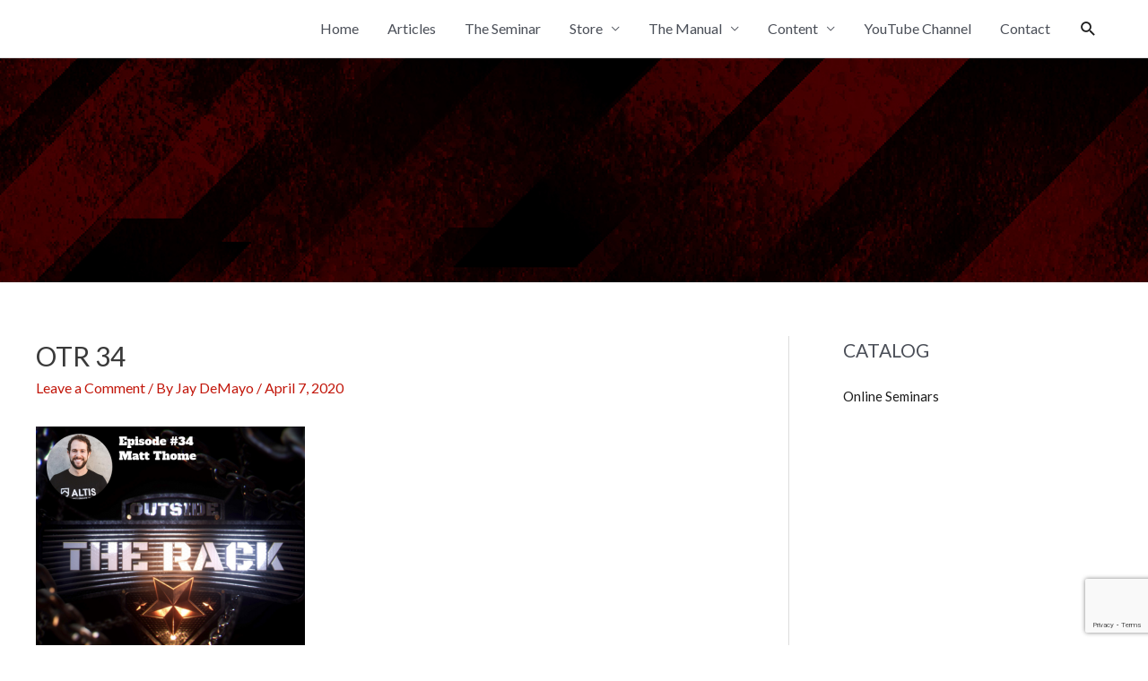

--- FILE ---
content_type: text/html; charset=utf-8
request_url: https://www.google.com/recaptcha/api2/anchor?ar=1&k=6Ld3O9AZAAAAAOR9G2wPxaOiioWntwuGlUim7kY8&co=aHR0cHM6Ly9jdmFzcHMuY29tOjQ0Mw..&hl=en&v=PoyoqOPhxBO7pBk68S4YbpHZ&size=invisible&anchor-ms=20000&execute-ms=30000&cb=rsloljbx5vjc
body_size: 48543
content:
<!DOCTYPE HTML><html dir="ltr" lang="en"><head><meta http-equiv="Content-Type" content="text/html; charset=UTF-8">
<meta http-equiv="X-UA-Compatible" content="IE=edge">
<title>reCAPTCHA</title>
<style type="text/css">
/* cyrillic-ext */
@font-face {
  font-family: 'Roboto';
  font-style: normal;
  font-weight: 400;
  font-stretch: 100%;
  src: url(//fonts.gstatic.com/s/roboto/v48/KFO7CnqEu92Fr1ME7kSn66aGLdTylUAMa3GUBHMdazTgWw.woff2) format('woff2');
  unicode-range: U+0460-052F, U+1C80-1C8A, U+20B4, U+2DE0-2DFF, U+A640-A69F, U+FE2E-FE2F;
}
/* cyrillic */
@font-face {
  font-family: 'Roboto';
  font-style: normal;
  font-weight: 400;
  font-stretch: 100%;
  src: url(//fonts.gstatic.com/s/roboto/v48/KFO7CnqEu92Fr1ME7kSn66aGLdTylUAMa3iUBHMdazTgWw.woff2) format('woff2');
  unicode-range: U+0301, U+0400-045F, U+0490-0491, U+04B0-04B1, U+2116;
}
/* greek-ext */
@font-face {
  font-family: 'Roboto';
  font-style: normal;
  font-weight: 400;
  font-stretch: 100%;
  src: url(//fonts.gstatic.com/s/roboto/v48/KFO7CnqEu92Fr1ME7kSn66aGLdTylUAMa3CUBHMdazTgWw.woff2) format('woff2');
  unicode-range: U+1F00-1FFF;
}
/* greek */
@font-face {
  font-family: 'Roboto';
  font-style: normal;
  font-weight: 400;
  font-stretch: 100%;
  src: url(//fonts.gstatic.com/s/roboto/v48/KFO7CnqEu92Fr1ME7kSn66aGLdTylUAMa3-UBHMdazTgWw.woff2) format('woff2');
  unicode-range: U+0370-0377, U+037A-037F, U+0384-038A, U+038C, U+038E-03A1, U+03A3-03FF;
}
/* math */
@font-face {
  font-family: 'Roboto';
  font-style: normal;
  font-weight: 400;
  font-stretch: 100%;
  src: url(//fonts.gstatic.com/s/roboto/v48/KFO7CnqEu92Fr1ME7kSn66aGLdTylUAMawCUBHMdazTgWw.woff2) format('woff2');
  unicode-range: U+0302-0303, U+0305, U+0307-0308, U+0310, U+0312, U+0315, U+031A, U+0326-0327, U+032C, U+032F-0330, U+0332-0333, U+0338, U+033A, U+0346, U+034D, U+0391-03A1, U+03A3-03A9, U+03B1-03C9, U+03D1, U+03D5-03D6, U+03F0-03F1, U+03F4-03F5, U+2016-2017, U+2034-2038, U+203C, U+2040, U+2043, U+2047, U+2050, U+2057, U+205F, U+2070-2071, U+2074-208E, U+2090-209C, U+20D0-20DC, U+20E1, U+20E5-20EF, U+2100-2112, U+2114-2115, U+2117-2121, U+2123-214F, U+2190, U+2192, U+2194-21AE, U+21B0-21E5, U+21F1-21F2, U+21F4-2211, U+2213-2214, U+2216-22FF, U+2308-230B, U+2310, U+2319, U+231C-2321, U+2336-237A, U+237C, U+2395, U+239B-23B7, U+23D0, U+23DC-23E1, U+2474-2475, U+25AF, U+25B3, U+25B7, U+25BD, U+25C1, U+25CA, U+25CC, U+25FB, U+266D-266F, U+27C0-27FF, U+2900-2AFF, U+2B0E-2B11, U+2B30-2B4C, U+2BFE, U+3030, U+FF5B, U+FF5D, U+1D400-1D7FF, U+1EE00-1EEFF;
}
/* symbols */
@font-face {
  font-family: 'Roboto';
  font-style: normal;
  font-weight: 400;
  font-stretch: 100%;
  src: url(//fonts.gstatic.com/s/roboto/v48/KFO7CnqEu92Fr1ME7kSn66aGLdTylUAMaxKUBHMdazTgWw.woff2) format('woff2');
  unicode-range: U+0001-000C, U+000E-001F, U+007F-009F, U+20DD-20E0, U+20E2-20E4, U+2150-218F, U+2190, U+2192, U+2194-2199, U+21AF, U+21E6-21F0, U+21F3, U+2218-2219, U+2299, U+22C4-22C6, U+2300-243F, U+2440-244A, U+2460-24FF, U+25A0-27BF, U+2800-28FF, U+2921-2922, U+2981, U+29BF, U+29EB, U+2B00-2BFF, U+4DC0-4DFF, U+FFF9-FFFB, U+10140-1018E, U+10190-1019C, U+101A0, U+101D0-101FD, U+102E0-102FB, U+10E60-10E7E, U+1D2C0-1D2D3, U+1D2E0-1D37F, U+1F000-1F0FF, U+1F100-1F1AD, U+1F1E6-1F1FF, U+1F30D-1F30F, U+1F315, U+1F31C, U+1F31E, U+1F320-1F32C, U+1F336, U+1F378, U+1F37D, U+1F382, U+1F393-1F39F, U+1F3A7-1F3A8, U+1F3AC-1F3AF, U+1F3C2, U+1F3C4-1F3C6, U+1F3CA-1F3CE, U+1F3D4-1F3E0, U+1F3ED, U+1F3F1-1F3F3, U+1F3F5-1F3F7, U+1F408, U+1F415, U+1F41F, U+1F426, U+1F43F, U+1F441-1F442, U+1F444, U+1F446-1F449, U+1F44C-1F44E, U+1F453, U+1F46A, U+1F47D, U+1F4A3, U+1F4B0, U+1F4B3, U+1F4B9, U+1F4BB, U+1F4BF, U+1F4C8-1F4CB, U+1F4D6, U+1F4DA, U+1F4DF, U+1F4E3-1F4E6, U+1F4EA-1F4ED, U+1F4F7, U+1F4F9-1F4FB, U+1F4FD-1F4FE, U+1F503, U+1F507-1F50B, U+1F50D, U+1F512-1F513, U+1F53E-1F54A, U+1F54F-1F5FA, U+1F610, U+1F650-1F67F, U+1F687, U+1F68D, U+1F691, U+1F694, U+1F698, U+1F6AD, U+1F6B2, U+1F6B9-1F6BA, U+1F6BC, U+1F6C6-1F6CF, U+1F6D3-1F6D7, U+1F6E0-1F6EA, U+1F6F0-1F6F3, U+1F6F7-1F6FC, U+1F700-1F7FF, U+1F800-1F80B, U+1F810-1F847, U+1F850-1F859, U+1F860-1F887, U+1F890-1F8AD, U+1F8B0-1F8BB, U+1F8C0-1F8C1, U+1F900-1F90B, U+1F93B, U+1F946, U+1F984, U+1F996, U+1F9E9, U+1FA00-1FA6F, U+1FA70-1FA7C, U+1FA80-1FA89, U+1FA8F-1FAC6, U+1FACE-1FADC, U+1FADF-1FAE9, U+1FAF0-1FAF8, U+1FB00-1FBFF;
}
/* vietnamese */
@font-face {
  font-family: 'Roboto';
  font-style: normal;
  font-weight: 400;
  font-stretch: 100%;
  src: url(//fonts.gstatic.com/s/roboto/v48/KFO7CnqEu92Fr1ME7kSn66aGLdTylUAMa3OUBHMdazTgWw.woff2) format('woff2');
  unicode-range: U+0102-0103, U+0110-0111, U+0128-0129, U+0168-0169, U+01A0-01A1, U+01AF-01B0, U+0300-0301, U+0303-0304, U+0308-0309, U+0323, U+0329, U+1EA0-1EF9, U+20AB;
}
/* latin-ext */
@font-face {
  font-family: 'Roboto';
  font-style: normal;
  font-weight: 400;
  font-stretch: 100%;
  src: url(//fonts.gstatic.com/s/roboto/v48/KFO7CnqEu92Fr1ME7kSn66aGLdTylUAMa3KUBHMdazTgWw.woff2) format('woff2');
  unicode-range: U+0100-02BA, U+02BD-02C5, U+02C7-02CC, U+02CE-02D7, U+02DD-02FF, U+0304, U+0308, U+0329, U+1D00-1DBF, U+1E00-1E9F, U+1EF2-1EFF, U+2020, U+20A0-20AB, U+20AD-20C0, U+2113, U+2C60-2C7F, U+A720-A7FF;
}
/* latin */
@font-face {
  font-family: 'Roboto';
  font-style: normal;
  font-weight: 400;
  font-stretch: 100%;
  src: url(//fonts.gstatic.com/s/roboto/v48/KFO7CnqEu92Fr1ME7kSn66aGLdTylUAMa3yUBHMdazQ.woff2) format('woff2');
  unicode-range: U+0000-00FF, U+0131, U+0152-0153, U+02BB-02BC, U+02C6, U+02DA, U+02DC, U+0304, U+0308, U+0329, U+2000-206F, U+20AC, U+2122, U+2191, U+2193, U+2212, U+2215, U+FEFF, U+FFFD;
}
/* cyrillic-ext */
@font-face {
  font-family: 'Roboto';
  font-style: normal;
  font-weight: 500;
  font-stretch: 100%;
  src: url(//fonts.gstatic.com/s/roboto/v48/KFO7CnqEu92Fr1ME7kSn66aGLdTylUAMa3GUBHMdazTgWw.woff2) format('woff2');
  unicode-range: U+0460-052F, U+1C80-1C8A, U+20B4, U+2DE0-2DFF, U+A640-A69F, U+FE2E-FE2F;
}
/* cyrillic */
@font-face {
  font-family: 'Roboto';
  font-style: normal;
  font-weight: 500;
  font-stretch: 100%;
  src: url(//fonts.gstatic.com/s/roboto/v48/KFO7CnqEu92Fr1ME7kSn66aGLdTylUAMa3iUBHMdazTgWw.woff2) format('woff2');
  unicode-range: U+0301, U+0400-045F, U+0490-0491, U+04B0-04B1, U+2116;
}
/* greek-ext */
@font-face {
  font-family: 'Roboto';
  font-style: normal;
  font-weight: 500;
  font-stretch: 100%;
  src: url(//fonts.gstatic.com/s/roboto/v48/KFO7CnqEu92Fr1ME7kSn66aGLdTylUAMa3CUBHMdazTgWw.woff2) format('woff2');
  unicode-range: U+1F00-1FFF;
}
/* greek */
@font-face {
  font-family: 'Roboto';
  font-style: normal;
  font-weight: 500;
  font-stretch: 100%;
  src: url(//fonts.gstatic.com/s/roboto/v48/KFO7CnqEu92Fr1ME7kSn66aGLdTylUAMa3-UBHMdazTgWw.woff2) format('woff2');
  unicode-range: U+0370-0377, U+037A-037F, U+0384-038A, U+038C, U+038E-03A1, U+03A3-03FF;
}
/* math */
@font-face {
  font-family: 'Roboto';
  font-style: normal;
  font-weight: 500;
  font-stretch: 100%;
  src: url(//fonts.gstatic.com/s/roboto/v48/KFO7CnqEu92Fr1ME7kSn66aGLdTylUAMawCUBHMdazTgWw.woff2) format('woff2');
  unicode-range: U+0302-0303, U+0305, U+0307-0308, U+0310, U+0312, U+0315, U+031A, U+0326-0327, U+032C, U+032F-0330, U+0332-0333, U+0338, U+033A, U+0346, U+034D, U+0391-03A1, U+03A3-03A9, U+03B1-03C9, U+03D1, U+03D5-03D6, U+03F0-03F1, U+03F4-03F5, U+2016-2017, U+2034-2038, U+203C, U+2040, U+2043, U+2047, U+2050, U+2057, U+205F, U+2070-2071, U+2074-208E, U+2090-209C, U+20D0-20DC, U+20E1, U+20E5-20EF, U+2100-2112, U+2114-2115, U+2117-2121, U+2123-214F, U+2190, U+2192, U+2194-21AE, U+21B0-21E5, U+21F1-21F2, U+21F4-2211, U+2213-2214, U+2216-22FF, U+2308-230B, U+2310, U+2319, U+231C-2321, U+2336-237A, U+237C, U+2395, U+239B-23B7, U+23D0, U+23DC-23E1, U+2474-2475, U+25AF, U+25B3, U+25B7, U+25BD, U+25C1, U+25CA, U+25CC, U+25FB, U+266D-266F, U+27C0-27FF, U+2900-2AFF, U+2B0E-2B11, U+2B30-2B4C, U+2BFE, U+3030, U+FF5B, U+FF5D, U+1D400-1D7FF, U+1EE00-1EEFF;
}
/* symbols */
@font-face {
  font-family: 'Roboto';
  font-style: normal;
  font-weight: 500;
  font-stretch: 100%;
  src: url(//fonts.gstatic.com/s/roboto/v48/KFO7CnqEu92Fr1ME7kSn66aGLdTylUAMaxKUBHMdazTgWw.woff2) format('woff2');
  unicode-range: U+0001-000C, U+000E-001F, U+007F-009F, U+20DD-20E0, U+20E2-20E4, U+2150-218F, U+2190, U+2192, U+2194-2199, U+21AF, U+21E6-21F0, U+21F3, U+2218-2219, U+2299, U+22C4-22C6, U+2300-243F, U+2440-244A, U+2460-24FF, U+25A0-27BF, U+2800-28FF, U+2921-2922, U+2981, U+29BF, U+29EB, U+2B00-2BFF, U+4DC0-4DFF, U+FFF9-FFFB, U+10140-1018E, U+10190-1019C, U+101A0, U+101D0-101FD, U+102E0-102FB, U+10E60-10E7E, U+1D2C0-1D2D3, U+1D2E0-1D37F, U+1F000-1F0FF, U+1F100-1F1AD, U+1F1E6-1F1FF, U+1F30D-1F30F, U+1F315, U+1F31C, U+1F31E, U+1F320-1F32C, U+1F336, U+1F378, U+1F37D, U+1F382, U+1F393-1F39F, U+1F3A7-1F3A8, U+1F3AC-1F3AF, U+1F3C2, U+1F3C4-1F3C6, U+1F3CA-1F3CE, U+1F3D4-1F3E0, U+1F3ED, U+1F3F1-1F3F3, U+1F3F5-1F3F7, U+1F408, U+1F415, U+1F41F, U+1F426, U+1F43F, U+1F441-1F442, U+1F444, U+1F446-1F449, U+1F44C-1F44E, U+1F453, U+1F46A, U+1F47D, U+1F4A3, U+1F4B0, U+1F4B3, U+1F4B9, U+1F4BB, U+1F4BF, U+1F4C8-1F4CB, U+1F4D6, U+1F4DA, U+1F4DF, U+1F4E3-1F4E6, U+1F4EA-1F4ED, U+1F4F7, U+1F4F9-1F4FB, U+1F4FD-1F4FE, U+1F503, U+1F507-1F50B, U+1F50D, U+1F512-1F513, U+1F53E-1F54A, U+1F54F-1F5FA, U+1F610, U+1F650-1F67F, U+1F687, U+1F68D, U+1F691, U+1F694, U+1F698, U+1F6AD, U+1F6B2, U+1F6B9-1F6BA, U+1F6BC, U+1F6C6-1F6CF, U+1F6D3-1F6D7, U+1F6E0-1F6EA, U+1F6F0-1F6F3, U+1F6F7-1F6FC, U+1F700-1F7FF, U+1F800-1F80B, U+1F810-1F847, U+1F850-1F859, U+1F860-1F887, U+1F890-1F8AD, U+1F8B0-1F8BB, U+1F8C0-1F8C1, U+1F900-1F90B, U+1F93B, U+1F946, U+1F984, U+1F996, U+1F9E9, U+1FA00-1FA6F, U+1FA70-1FA7C, U+1FA80-1FA89, U+1FA8F-1FAC6, U+1FACE-1FADC, U+1FADF-1FAE9, U+1FAF0-1FAF8, U+1FB00-1FBFF;
}
/* vietnamese */
@font-face {
  font-family: 'Roboto';
  font-style: normal;
  font-weight: 500;
  font-stretch: 100%;
  src: url(//fonts.gstatic.com/s/roboto/v48/KFO7CnqEu92Fr1ME7kSn66aGLdTylUAMa3OUBHMdazTgWw.woff2) format('woff2');
  unicode-range: U+0102-0103, U+0110-0111, U+0128-0129, U+0168-0169, U+01A0-01A1, U+01AF-01B0, U+0300-0301, U+0303-0304, U+0308-0309, U+0323, U+0329, U+1EA0-1EF9, U+20AB;
}
/* latin-ext */
@font-face {
  font-family: 'Roboto';
  font-style: normal;
  font-weight: 500;
  font-stretch: 100%;
  src: url(//fonts.gstatic.com/s/roboto/v48/KFO7CnqEu92Fr1ME7kSn66aGLdTylUAMa3KUBHMdazTgWw.woff2) format('woff2');
  unicode-range: U+0100-02BA, U+02BD-02C5, U+02C7-02CC, U+02CE-02D7, U+02DD-02FF, U+0304, U+0308, U+0329, U+1D00-1DBF, U+1E00-1E9F, U+1EF2-1EFF, U+2020, U+20A0-20AB, U+20AD-20C0, U+2113, U+2C60-2C7F, U+A720-A7FF;
}
/* latin */
@font-face {
  font-family: 'Roboto';
  font-style: normal;
  font-weight: 500;
  font-stretch: 100%;
  src: url(//fonts.gstatic.com/s/roboto/v48/KFO7CnqEu92Fr1ME7kSn66aGLdTylUAMa3yUBHMdazQ.woff2) format('woff2');
  unicode-range: U+0000-00FF, U+0131, U+0152-0153, U+02BB-02BC, U+02C6, U+02DA, U+02DC, U+0304, U+0308, U+0329, U+2000-206F, U+20AC, U+2122, U+2191, U+2193, U+2212, U+2215, U+FEFF, U+FFFD;
}
/* cyrillic-ext */
@font-face {
  font-family: 'Roboto';
  font-style: normal;
  font-weight: 900;
  font-stretch: 100%;
  src: url(//fonts.gstatic.com/s/roboto/v48/KFO7CnqEu92Fr1ME7kSn66aGLdTylUAMa3GUBHMdazTgWw.woff2) format('woff2');
  unicode-range: U+0460-052F, U+1C80-1C8A, U+20B4, U+2DE0-2DFF, U+A640-A69F, U+FE2E-FE2F;
}
/* cyrillic */
@font-face {
  font-family: 'Roboto';
  font-style: normal;
  font-weight: 900;
  font-stretch: 100%;
  src: url(//fonts.gstatic.com/s/roboto/v48/KFO7CnqEu92Fr1ME7kSn66aGLdTylUAMa3iUBHMdazTgWw.woff2) format('woff2');
  unicode-range: U+0301, U+0400-045F, U+0490-0491, U+04B0-04B1, U+2116;
}
/* greek-ext */
@font-face {
  font-family: 'Roboto';
  font-style: normal;
  font-weight: 900;
  font-stretch: 100%;
  src: url(//fonts.gstatic.com/s/roboto/v48/KFO7CnqEu92Fr1ME7kSn66aGLdTylUAMa3CUBHMdazTgWw.woff2) format('woff2');
  unicode-range: U+1F00-1FFF;
}
/* greek */
@font-face {
  font-family: 'Roboto';
  font-style: normal;
  font-weight: 900;
  font-stretch: 100%;
  src: url(//fonts.gstatic.com/s/roboto/v48/KFO7CnqEu92Fr1ME7kSn66aGLdTylUAMa3-UBHMdazTgWw.woff2) format('woff2');
  unicode-range: U+0370-0377, U+037A-037F, U+0384-038A, U+038C, U+038E-03A1, U+03A3-03FF;
}
/* math */
@font-face {
  font-family: 'Roboto';
  font-style: normal;
  font-weight: 900;
  font-stretch: 100%;
  src: url(//fonts.gstatic.com/s/roboto/v48/KFO7CnqEu92Fr1ME7kSn66aGLdTylUAMawCUBHMdazTgWw.woff2) format('woff2');
  unicode-range: U+0302-0303, U+0305, U+0307-0308, U+0310, U+0312, U+0315, U+031A, U+0326-0327, U+032C, U+032F-0330, U+0332-0333, U+0338, U+033A, U+0346, U+034D, U+0391-03A1, U+03A3-03A9, U+03B1-03C9, U+03D1, U+03D5-03D6, U+03F0-03F1, U+03F4-03F5, U+2016-2017, U+2034-2038, U+203C, U+2040, U+2043, U+2047, U+2050, U+2057, U+205F, U+2070-2071, U+2074-208E, U+2090-209C, U+20D0-20DC, U+20E1, U+20E5-20EF, U+2100-2112, U+2114-2115, U+2117-2121, U+2123-214F, U+2190, U+2192, U+2194-21AE, U+21B0-21E5, U+21F1-21F2, U+21F4-2211, U+2213-2214, U+2216-22FF, U+2308-230B, U+2310, U+2319, U+231C-2321, U+2336-237A, U+237C, U+2395, U+239B-23B7, U+23D0, U+23DC-23E1, U+2474-2475, U+25AF, U+25B3, U+25B7, U+25BD, U+25C1, U+25CA, U+25CC, U+25FB, U+266D-266F, U+27C0-27FF, U+2900-2AFF, U+2B0E-2B11, U+2B30-2B4C, U+2BFE, U+3030, U+FF5B, U+FF5D, U+1D400-1D7FF, U+1EE00-1EEFF;
}
/* symbols */
@font-face {
  font-family: 'Roboto';
  font-style: normal;
  font-weight: 900;
  font-stretch: 100%;
  src: url(//fonts.gstatic.com/s/roboto/v48/KFO7CnqEu92Fr1ME7kSn66aGLdTylUAMaxKUBHMdazTgWw.woff2) format('woff2');
  unicode-range: U+0001-000C, U+000E-001F, U+007F-009F, U+20DD-20E0, U+20E2-20E4, U+2150-218F, U+2190, U+2192, U+2194-2199, U+21AF, U+21E6-21F0, U+21F3, U+2218-2219, U+2299, U+22C4-22C6, U+2300-243F, U+2440-244A, U+2460-24FF, U+25A0-27BF, U+2800-28FF, U+2921-2922, U+2981, U+29BF, U+29EB, U+2B00-2BFF, U+4DC0-4DFF, U+FFF9-FFFB, U+10140-1018E, U+10190-1019C, U+101A0, U+101D0-101FD, U+102E0-102FB, U+10E60-10E7E, U+1D2C0-1D2D3, U+1D2E0-1D37F, U+1F000-1F0FF, U+1F100-1F1AD, U+1F1E6-1F1FF, U+1F30D-1F30F, U+1F315, U+1F31C, U+1F31E, U+1F320-1F32C, U+1F336, U+1F378, U+1F37D, U+1F382, U+1F393-1F39F, U+1F3A7-1F3A8, U+1F3AC-1F3AF, U+1F3C2, U+1F3C4-1F3C6, U+1F3CA-1F3CE, U+1F3D4-1F3E0, U+1F3ED, U+1F3F1-1F3F3, U+1F3F5-1F3F7, U+1F408, U+1F415, U+1F41F, U+1F426, U+1F43F, U+1F441-1F442, U+1F444, U+1F446-1F449, U+1F44C-1F44E, U+1F453, U+1F46A, U+1F47D, U+1F4A3, U+1F4B0, U+1F4B3, U+1F4B9, U+1F4BB, U+1F4BF, U+1F4C8-1F4CB, U+1F4D6, U+1F4DA, U+1F4DF, U+1F4E3-1F4E6, U+1F4EA-1F4ED, U+1F4F7, U+1F4F9-1F4FB, U+1F4FD-1F4FE, U+1F503, U+1F507-1F50B, U+1F50D, U+1F512-1F513, U+1F53E-1F54A, U+1F54F-1F5FA, U+1F610, U+1F650-1F67F, U+1F687, U+1F68D, U+1F691, U+1F694, U+1F698, U+1F6AD, U+1F6B2, U+1F6B9-1F6BA, U+1F6BC, U+1F6C6-1F6CF, U+1F6D3-1F6D7, U+1F6E0-1F6EA, U+1F6F0-1F6F3, U+1F6F7-1F6FC, U+1F700-1F7FF, U+1F800-1F80B, U+1F810-1F847, U+1F850-1F859, U+1F860-1F887, U+1F890-1F8AD, U+1F8B0-1F8BB, U+1F8C0-1F8C1, U+1F900-1F90B, U+1F93B, U+1F946, U+1F984, U+1F996, U+1F9E9, U+1FA00-1FA6F, U+1FA70-1FA7C, U+1FA80-1FA89, U+1FA8F-1FAC6, U+1FACE-1FADC, U+1FADF-1FAE9, U+1FAF0-1FAF8, U+1FB00-1FBFF;
}
/* vietnamese */
@font-face {
  font-family: 'Roboto';
  font-style: normal;
  font-weight: 900;
  font-stretch: 100%;
  src: url(//fonts.gstatic.com/s/roboto/v48/KFO7CnqEu92Fr1ME7kSn66aGLdTylUAMa3OUBHMdazTgWw.woff2) format('woff2');
  unicode-range: U+0102-0103, U+0110-0111, U+0128-0129, U+0168-0169, U+01A0-01A1, U+01AF-01B0, U+0300-0301, U+0303-0304, U+0308-0309, U+0323, U+0329, U+1EA0-1EF9, U+20AB;
}
/* latin-ext */
@font-face {
  font-family: 'Roboto';
  font-style: normal;
  font-weight: 900;
  font-stretch: 100%;
  src: url(//fonts.gstatic.com/s/roboto/v48/KFO7CnqEu92Fr1ME7kSn66aGLdTylUAMa3KUBHMdazTgWw.woff2) format('woff2');
  unicode-range: U+0100-02BA, U+02BD-02C5, U+02C7-02CC, U+02CE-02D7, U+02DD-02FF, U+0304, U+0308, U+0329, U+1D00-1DBF, U+1E00-1E9F, U+1EF2-1EFF, U+2020, U+20A0-20AB, U+20AD-20C0, U+2113, U+2C60-2C7F, U+A720-A7FF;
}
/* latin */
@font-face {
  font-family: 'Roboto';
  font-style: normal;
  font-weight: 900;
  font-stretch: 100%;
  src: url(//fonts.gstatic.com/s/roboto/v48/KFO7CnqEu92Fr1ME7kSn66aGLdTylUAMa3yUBHMdazQ.woff2) format('woff2');
  unicode-range: U+0000-00FF, U+0131, U+0152-0153, U+02BB-02BC, U+02C6, U+02DA, U+02DC, U+0304, U+0308, U+0329, U+2000-206F, U+20AC, U+2122, U+2191, U+2193, U+2212, U+2215, U+FEFF, U+FFFD;
}

</style>
<link rel="stylesheet" type="text/css" href="https://www.gstatic.com/recaptcha/releases/PoyoqOPhxBO7pBk68S4YbpHZ/styles__ltr.css">
<script nonce="DE9tITyFZIrNW5C_OZfXnQ" type="text/javascript">window['__recaptcha_api'] = 'https://www.google.com/recaptcha/api2/';</script>
<script type="text/javascript" src="https://www.gstatic.com/recaptcha/releases/PoyoqOPhxBO7pBk68S4YbpHZ/recaptcha__en.js" nonce="DE9tITyFZIrNW5C_OZfXnQ">
      
    </script></head>
<body><div id="rc-anchor-alert" class="rc-anchor-alert"></div>
<input type="hidden" id="recaptcha-token" value="[base64]">
<script type="text/javascript" nonce="DE9tITyFZIrNW5C_OZfXnQ">
      recaptcha.anchor.Main.init("[\x22ainput\x22,[\x22bgdata\x22,\x22\x22,\[base64]/[base64]/MjU1Ong/[base64]/[base64]/[base64]/[base64]/[base64]/[base64]/[base64]/[base64]/[base64]/[base64]/[base64]/[base64]/[base64]/[base64]/[base64]\\u003d\x22,\[base64]\\u003d\x22,\[base64]/Cs0DCjsKWwqAdwrHDmnfCplJvwocEw7TDvCI9woQrw4XCh0vCvRdVMW5SYzh5wr/Ct8OLIMKPViABb8ODwp/CmsOFw73CrsOTwrQ/PSnDvD8Zw5AybcOfwpHDo1zDncK3w6wew5HCgcKTUgHCtcKkw7/DuWktEnXChMOSwpZnCFN4dMOcw6vCqsOTGFgjwq/Cv8Oaw4zCqMKlwo4xGMO7RMOww4Mcw5LDtnx/Rg5xFcOdRGHCv8OuXmB8w6XCqMKZw55cNQHCogbCkcOlKsOdaRnCnyZqw5ggNUXDkMOab8KTA0xCZsKDHGRTwrI8w6HCnMOFQx3Cp2pJw4fDlsOTwrM9wp3DrsOWwq/Dm1vDsS9zwrTCr8OewrgHCUdPw6Fgw78Xw6PCtlBbaVHCsDzDiTh/HBw/DsOeW2k1woV0fzhtXS/DqE07wpnDp8Kfw54kPCTDjUcYwqMEw5DCiAl2UcK9USlxwr1qLcO7w6sGw5PCgHwPwrTDjcOLFgDDvyHDhnxiwr49EMKKw6EZwr3CscODw57CuDR9S8KAXcO/[base64]/[base64]/Di3Qww4pLBggrUCl4wrFhw5vCvwLDsx/CjUt3w48mwpA3w4x/X8KoDn3DlkjDnsKIwo5HM0lowq/CkAw1VcOSWsK6KMOGFF4iEMKdfhp9wocEwpJrVMKewpTCocKlY8OUw4TDgkhMKV/[base64]/w4nDrTcVNMOVw5hFM040wq/DmBXDtxk3FkzClT/DrEZ6G8OtNjIRwrkuw7N2wqnCpkLCiR3Co8OnUEB4X8OHbw/[base64]/DqgtVX03CrmPDmsKtGDjDsQNnw4bDmcOIwqfCtXdtwr0SJFfDnDJVw6nCkMOPHsOwPn4dGxrDp3rCkcK6wq7Dj8OKw47Cp8OJwq4nw6PClsKkAUI0wr4SwozCn0rClcO6wpd0G8Otw5EOVsK/[base64]/BcKVw6XChj/DkEjCp8O/w7zDnXJgTMOmw6XCl8OhRsOiwpZQwpDDm8OGQsK/ZsOfw4DDhMObAGAnwqQ4GcKrM8Ogw5fDscKZLBRcZsKtZcOdw4kGwpDDosOUGcKOX8KwPUbCjsKewqNSQcKlMxZyO8O+w4tuwqwGccOrF8OEwqZ2woogw7bDucOcfnnDrcOGwrk1KRLDo8OQJ8OQUHzCn2LCrcO/QlAzLsK3HsKkLgwkRMOtB8Otf8KWIcKHA1clW1wrV8KKMRpLOSHDuWw2w6UFT1pZecOqG1DCslRYwqJ+w7pbVFRCw6jCpcKET0VdwpFQw7Vvw6nDqDvDuXfDsMOfSADDgjjCvcOCA8O/wpEUdMO2ISfDucODw4fDnEDCqSbDi2VNw7jCr2LCtcOSYcOIDxtDISrDqcKVwohOw4xOw6lLw6rDgMKhWcKWUMKtw7RleQp2bcOUd3E4wrMNPl4nwoZKwo5uTloWKTcMw6bDmgvCnH3CocOuw684w5/CuUPDj8OnaybDon4Iw6HCqxFTPCvCgQgUw77DggNhwrrCncOtw6PDhS3CmR7ClHxSRhspw6/[base64]/DtcOgw5/CvQvDicOVw5UHwrTCuMKFw6ROKQrDisKGTsKnJcK/acKBEcKSU8KiaBtzSDbCrR7CsMOBT1zCp8KDw6rCtMOOw6fDvT/DrT0Aw6PCjwB0Tj/[base64]/[base64]/CmWLDoMOCLsK6CMOcwoEbIWUPwqpiwq/[base64]/[base64]/DiMO7wpQEeMOKwq/DhkPDucOdF8K/ecObwrnDgUfDl8KiZMOWw6zDuiJ9w6RbesO2wq/Dv318wqx8wr3DnWbCsQ5Xw5jDl2HCghkQGMOzZw/CrV1BF8K/CXsmDsKsPMK+blLChwLDisOTZ01Yw6pBwqQZAMKkw4TCqsKHbU/CpcO9w5Eow6oAwqthXjTCr8OAwqAXwqHDkCvCvyXCmsO/IMKFSCJnfS1Sw7DDmAEww5rDkcKNwrzDqAYRJ1DCpsOICMKKwrUEfzkBFsOiacOFCHk8YkzDtcKkc2Riw5Fewos4RsKLw6jCrcK8EcOcw7lRasOMwpjDvm/DtBA8GVplc8Oqw4gVw4R8RlMXw47DlEjClcOjAcOwQHnCssK3w4scw6dVeMOoAVjDj0DCmMORwpdOZsKIdXUow67CqcOow7FQw7fDo8OiR8O8CTRRwotIAVh1wqtZwqfCuy7DlwvCvcKSwrTDssKAVmzDg8KbWkBLw6TCvCMMwqYfEQZow7PDtMOYw4fDuMK/[base64]/wrBuGx0cwpc9w6LCjMKAwpPDisKtw5RzIMOHw6odwqLDgsOLP8KHwoQqTHHCoRzCtcOnwqDDpxYNwrw0DcOKwqLClcKRcMOqw7dcw6zCgF8RGwwTJlg3GnfClcOQwr5xSm/Do8Opax3ClzVzw7LDtsKIwo7ClsOvSg8hLClEbAwaNQvDu8OcO1AiwqbDkRTDlsOiPFZsw78rwrtcwqPCr8Kiw4V7cFQUKcOdeCccwo8ZYcKlPh/CqsOHw7dWw7zDk8OIb8KkwpvCgmDCiDhvwqLDtMOJw4XDhF7DvsOAwp3ChcOzNsKnJMKXbsKAwr/DusO8NcKlwqrCjcO8wr4EYkXDoUbDvxx0w5J5UcODwqRXcsOIw5gobsKCPMONwpk9w4lAcSLCj8K0bA7Dkw/[base64]/DqXUBw6IwTjA3w47CjsKXwrVuw5LDswESw7TDjwchcsOKV8ONw4LCnHNxwonDqC5MXl7Cv2A0w58Bw4vDrTx+wpAZNBLCt8KJw4LCoVLDrsOQwrpCY8K5bMKQeSJ4wqrDpyvDtsOsDDURRCI0fzvCvgg9SEEhw7k/VBwUdMOXwpgHwrfCtcOqw7LDisOSAwFxwqrCpMOFD2Zkw5DCmX5Td8KTIEY5YA7DpMKLw4bCt8OXX8Osd0MnwoFoUgfCocOmVHnCn8OHHsKpQl/[base64]/Dm8O8w6B6bMOTwrbDkSvDqMKmwr7Cv8OfbMKowrLDsWh2w6FdYsOqwrnDtcORJyIgw6fDhCTCksORJE7Dt8Ofwp/Cl8Oww7LDgEXDp8Kww4bDnDAqQRcuYTYyAMK1BRQYNCciIQbCu27DixtUwpTDiSECL8Kgw6M1wr3CjznCkhbCo8KNwql6DW8QS8OKZCbCgMOOEhjDjMO7w6BAwqgiAcO3w45GRMO/bhhkQ8OLwqvDsTFjw4bCjhfDol7Ch3LDhMO7wpB6w5XDoALDoChMwrUhwoDDhsOBwqoNNlvDpcKEJDteEF1jwq41JkjCnMO4VMK1GXpowqJ7wr9wHcK9SMKFw7/DgcOfwr3DhgR/[base64]/Dk8OGYsKQO8OswqVjwrUbDsOVwrdNS8Orwrogw4DDuAzDmGR0diLDpCwiO8Kjwr7DmMOFY0bCinZdwpZ5w7YWwoTDlTM2TyLDtcOPw5EwwrbDncKHw6FNdQxJwoDDscOMwoXDkcKXw7sZZMOYworDqcKXTcKmdMOiFkZheMOJwpPChVwfw6PCowYyw5Bnw5/DrSURcsKGBcK0XsOKasOMw6MuIcOnKS3DnMOFMsK3w7cGa0DDlcKnw5zDrD7Dt2kLdCt9EnEiwr/[base64]/DgMKSw4JPw4IQP8OFKnrDp8Kuw58wfVXDucKgUCXDssKYc8OvwpvCoBYgwo/CuE1ew50rU8OPHVbCvHDDoEjCjcKUNMKPwoN9XsKYL8OpHcKFL8KGBAfDoQVUfsKZTsKeWQ4uw5zDicO1wp4DG8K6c3/DpsO1w57CrFIqYcO2wq4YwpUiw6nDsFQfDcOowqJgAsO8wpoFTh4Ww73DgsKPNMKVwpDDi8K7JsKMAx/DlMOWw4thwpnDvsO5wo3Dt8K+TcOWDAthw58UacKtY8OXcSUZwrMsLSXDlkQyFwsmw4XCp8KQwpZewrbDncOaYDrCuX/CkcOTJsOiw6fCi2LCk8OATMOCGsOKaWNgw7o9dMONBcKVAMOsw5HDgB/Cv8KGw5g3fsOMI17CoUR7w4FOU8O9bXtONcOXw7dEWmfDunPDv1bDtD/CrVkdwptOw7/[base64]/Dvgg7wqLDrMOkTMOyQcK2wozCsMOcK8OCw6oewrrDh8KKMhMIwo/Dhnhgw4MDKExNwqXDlyjCvEXCvsOSQBvChMO+Klp1V3sqwokuKBAwcMOjQ053P0scCxJ+NsObPMKrPMKjHsKxwrITJsOUL8ODTUHDk8O9IQrDnR/DssOPVsOmX3pxE8Knb1HCt8OEfcOjw65Je8O/SETCrHAdWMKQwrzDkm/DlcKKJAUoJTvCrB1fwo4fUMKSw4rDsyxQwrwrwrrCkSbCiFfCu2bDjcKawp18EsKJPsKdw4tewpzDnRHDiMOCw7XDk8KBVcOfbMKZDjQyw6HCrz/CjSHDkXYvw5xDw5jCr8KSw4JyNcOKb8OVwqPCvcKbUsKow6fCiVPCgQLCuDfCqxNAw4dlUcKww59dTlkGwrPDiHJBUWPDsiLCjcKyaVNewo7CtwPDmS88w5d/w5TCoMO2wqM7ZsK5DMOCVsOXw5pwwrHClw5NPcKGPMO/[base64]/w7DDvk4Kw7/Dm2/[base64]/Dkl0Oeh7Ctl01HcKVdgpRw7/DlHLCmQAWw4pOwp9oGwvDusKVKH0rN2Baw4rDphkvwoLDlsKhVDzCoMKXw6nDkEzDlWrCrMKEwqXCkMOKw6EYKMOZwo7Ci0rCkXLChF3CkwVPwpZbw6zDozPDnwNlG8K+V8OvwrlIw7swIgbCj0tmwpF5XMK9IhIbw6w/wrB9wrdNw47DmsOcwpzDocOWwowCw5Mqw7LDqMKGWnjCkMOyM8KtwpdVSMKkdik0w7J0w47Ci8KBDTdlwqIBw4HCmUVSwroLLQt4f8KQXSnDhcO7wprDuz/[base64]/Cn3nConfDrRceY1jCnsOAw7bCvsKVwqHChz5/TCnDk0Z9VcOjw6HCjcKAw5jChyrDkREYc0kLC15rRXfDj0DCj8KPwqXCicKkEMOPwrzDucO9XUzDjXDDq3bDkcOaCsOdwpfDqMKaw5TDusKzLSpLw6B0wpfDnUtXwofCu8OJw6MAw71swr/CqMKbXwnCrlHCu8O3wr8yw4k4ecKEworCkUfCrsODw77ChMKnYR7DtcKOw5vDnwjCq8KEdkDClXwrwpXCpsOBwrkhG8OhwrXCnDsYw5NlwqTCqsOzacOFFS/CsMOIPFjCo2YzwqTCmh8Yw7RSwpgwUXfCmXNnw74PwqI1wqggwpJWwqY5Bl3CtBHCnMK5w5nCu8KFwpwFw5xJwrFPwpnCmcOEDSkYw508wpgmwq/Cph7DusOJQ8KFIXbDjG9JX8OTXkxwYsK2w4DDmCTCkS5Tw4c2wpnDjcKIw44xSMKdwq4pw5tTdCkSwpk0EiNJwqvDigPCn8KZD8OzMsKiJH0rAhYwwqnDjcOdwpB/AMOxw7cgwoQnw6PDpsKEDSVtcwPClcKawoLCh2DDiMKNbMOoBMKZbxDCicOoPMOVCcKtfyjDsw8rS1bCjcO+FcKgwrDDhMOnP8KVw5IWw4RBwqHDqwIiekXDpzLDqSRtAsOYSsKMS8O1IsKwIMKCwrIqw5zDpi/Ck8OScMKVwrLCrmrCosOhw5JQdmMmw7wbwpHCsTjCqC/DuDkKS8ONQsOnw41QGsKmw71tUxLDuG1xw63Dry/CjGZ6RDTDu8ORCMOXEcOWw7c5w7MsSMOaF2J6wqbDiMKOw6/CoMKgH3MpEMO8M8Kaw4TDs8KTPMKHBsOTwqB4KcKzasO5QsKKY8OsQcK/wrXCuAY1wrd/YsOtQlkmFcK9wq7Dtx7CuBFrw5rCtVjCpcOgw6nDkADDq8ORwrjDtsOrQ8KGMnHCucOAIsOuI0dVclVcSBjCq05Lw5fCv1fDhjTCrcK0JMK0emARdGjCjsKfwogRCT/[base64]/CiDkjwq3CkcK/w7DDmyfCv33DjB3CsFzCm30vwroIwo01w7xrwoPDoWwaw6h6w7XCr8KSNMKOwo5QeMKrw5/ChG/Co0oCeVZZdMOfT13DnsKvw65ZAHPCp8K4cMOVOgsvwq5jTyh7YCMdwpJXcXsgw7cmw7dKYsOiwotJdMOXwq3CtFZVFsKNwr7CkMO3d8OFW8OkXlLDscKMwpAMw7UCwrlGTcOzw4l/w4nCucKvE8KkNHTCp8Kwwo3CmMKEbMOENMOTw54Jw4E2TUBqwpPDoMO3wqXCthrDrsOaw7pCw6fDsUPCghx6F8O2wrLDihUVLkvCvmMvBMKXCMKmVsK4LXzDgj9owr/[base64]/[base64]/DlWvDqMO6NTHDsCBdbXtpB8KnBhILwqEBwpLDj3Jmw4vDscODw4bCqQ8bMMK9wp7DtsKNwrJ/[base64]/KMKZw6Z7aG7CpRHCum52wq0qI8KGw43Dk8KYFMKmAFTDocOLS8OtDsKaPWnCk8Oyw7rCiSDDqAdNwooxXMKZwqsyw4jDgsOCOR/CrcOgwrJLFTpHw4kYSg5ow6Fid8KdwrXDv8O1aWALDijDqMKrw6vDrE7CnMOuVcKTKE3Co8O7WRPDqypRKAlXRMKLwqjDlsKuwqrDmQAcKMO0IlHCknZTwqBFwoDCv8KSIjB0YMK1Y8OFdBXCuQXDo8OqB3NPZ0MXwrvDiwbDoEbCqTDDnMOGP8OnKcKFwo/CrcOUAyN0wr3CiMOKGw01w6PDnMOMwrbDrMOgR8KdVh54w4oMwrUZwonDn8ONwqQzBHrClMOUw7x0SCAxwpMEDcK/XiTCr3B5AENYw65EQ8OgB8K7w7YGw4d5M8KOGABhwrBawqDDuMKoVElDw5bCgsKHwo/DlcOpE3LDkn87w5bDvxMcfsKkM2IabnXCni3CjQdFw7MtJXJ+wrR/YMKSTDdKw4DDpBLDlMKaw69RwrrDhcOwwrzCiTs7KcKcwp3Cr8KCT8KfcwrCow7DsGDDlMOScsKmw4cRwrfDsD01wrdnwobCon0fwoLDrETDqMOMwqLCs8KBccKGRHlVw7fDu2cpO8K6wqwnw6p2w7lTDzMubMK1w6JnCix4w5xxw47Dg0AwfcOpWwwKPWvDm3PDuDF/wpJnw7DDmsOHDcK/QFBwesK3PMOPwrUpwoU8FD/DqHpdO8K5Ez3CrRHDt8K1wrAeZMKIYsKWwqhzwpRKw4jDrCRXw48swo53SsO9FFouwpHCmsKTMEvCmsOWw7xNwpsAwq8kaHDDt3DDgnvDjCMOHQY/ZMOlK8K0w4wiKQfDsMKPw6DCosKwFU7DghXCtMOuHsOzDxTDlsKmw7oZw4Q9wqXDg0oOwrnCigvCosKtwqt3QBp6w7w/wpzCkMKSOCLCiBbCmsOvfMOaTmtXwrHDiD7CgzckcsO7w6x6HMO7XHx/wpoOXMOXZsKrV8OyJ3Vnwq0GwqrDr8O4wpTDj8OOwqZBw4HDjcK3QsOdRcO4MHfCknrDin/Cvng8wobDrcOWw409wr3CpMKdcsOzwqhqw43CisKJw5vDpcKpw57DiW/ClhfDv3hlKsKGLMKAdAhIw5FRwoNEwr7Di8ObCEzDs1dsPsOXHTnDpTUiPcKXwqzCrsOnwr7CksO9KgfDncOiwpIgw4XCjFjDsjtqwqTCiU1nwqHChsO6B8KYwpzDocOBKgpnw4zCo3QDa8OtwrkVH8OfwoxHBlNxJcOja8KeclzDpDl/wr9Rw6LDkcOKwrUBRMKiw4/CksO3wqDDv1bDgUAowrvCusKawpHDqMO0VcK1wq0uBzFhasOFw7/[base64]/[base64]/[base64]/DmcOlN8Kow4zDmlR9K8OtaMKKcX/Cvid/w5V+w7TCuzhKTRoRw6nCuXwkwol2HMKfHsOnGHgIMD1/w6PCjFZCwpnCimTCtHPDu8KAQ1XCj3kcN8OVw7NWw7JcBcOZP2UGRMOXKcKFw6ZywolsZQYUKMOww5/Ch8KyOMK7FWzCl8KTGsKDwovDr8O1w5xJw7nDh8OtwoZfDCgawqjDnMO9YSzDtsOsHMO+wr82fMKxXVdyPzbDgcOqcMKPwrvDgsO5WnHDiwnDlGjCpR4pW8KeTcKew4/DmsObwocdwrxoPndFD8OEwp0UBMOrTUnCp8K0cUbDrAQHBkddK1rCn8Klwo85FCfCksK/[base64]/[base64]/CmsKMXcKew6EYJsKOwqbDqTxFVcKYb8O1IcO1LsKHAXDDtsO0dAQzCRNrw6xQGiQELsOPwo0ccAxtwpwmw4fCql/Dim1Mw5h/VzTDtMK1wrMCTcOuwoQow63Dp1vCm29mCWjDkcKtE8OXM1HDnG7Dgzwuw43CuUtNKcKdwrx9XC/DgcObwoTDk8OVw5fCqcO2ZsOVPsK7FcOJasOUwp5mRcKEThgMwpvDn3LDksK3S8OOw7U7fsOoT8O6w4EAw4s/wqLCocOOchjDiQDCljYowqLCu1XCkMODNsKawr0JMcK9XAJ2w6A3esOaASEWW3Qfwr3CqsO8w7zDk2I0fcK3woB2FUfDmx8KfsOhcsKQwp9bwplFw6Faw6DDksKVC8KqD8KxwpLDrnbDl2cKwozCpcKpGMOzScOiTsOcT8OQIsOESsOBA3VcW8OHeAZvS0Y/[base64]/wr8tw55/QygRAcOUw7/DmMOxSMKxBcOHw6LCuwsbw6fCvcK4GcK2KQvDhFwCwq3CpcKiwqTDisKFwr9hAsKlwpwaIcKNCFAEw7/DvCopWwIhO2TDnGHDlCVAZhHCscO8w4VIccKQJxx5w7ZpXcOowp55w5vDmncYf8Oswp53TcKew7oFWmUkw608wrkwwqzDv8Knw4nDl1F+w68Pw5DDpRwTTcOJwqBTXMKTGmnCoSzDjGYWXMKneH/[base64]/CtjQZw63DpsOuwrYiw64rTTodHhhWwqZLwpnCl1ceb8KWw7rCgQIJJATDogp/McKXKcO5UiPDh8O6wr8SJ8KpKCpAwqsxwozCgMO2FWTDilXDvcOQRn4DwqTDksKww5XClMOFwpbCsnwZwozChB/Ci8OwGmB6XCcRwq/CncOBw6DCvsK2wpMdcAZAd0QpwpzCkFDDhX7CpMOiw7fDucKwaVjDkWjCvsOgw5nDlMOKwrkcFDHCpD85PzzCn8ObGUnCnXvDhcO1wrTCvEUXLzRkw4rDsGHClDREM3Naw7bDrT9NfBJAT8KpQsONVwXDtcKOeMOGwrIsRGo/wpbCn8OWfMKLLiVUAsOlw4TDjjPCm2Rhwp3DtsOYwpzDsMO+w4jCr8K+wo4gw4fCpsKiIMKjwrrCogZ4wqQDbHPCvsK6w7TDlsOALMKZZHbDncOXTAXDlG/[base64]/Cn8KJw7PCnMKjQFwGwoRiUcKHLjzDhsKFwpZsWyFgwqHCkjnDqiQsDsOGwr97w7xPBMKPXsOmw4vDv3NqfA0BDnTDu2HDu2/Cl8ODwq3Du8K4I8KgOQ5CwqzDhgQQQ8Knw57CiFUIDkTCpwgowqJsE8KMBDbCg8OtMMK9ZxdRQykkEsOECXzCk8OTw6UDFnokwrzCoFdIwpbDisOWYSAVbywKw4NxwrHCusOCw4jCqgfDtcOEEMK4wq3ClC/DsS3DtkdlUsOpFA7CmsKsc8OrwqNKwqbCpyjCkcKpwr9rw7gmworDkGBCZ8KXMFcUwpJ+w5kywqfCl0oMT8Kbw4RrwpHDnsO1w7nChDUoA3rCmsKnwpkawrLCkzdDBcKjBsOcwoZbw5ofOFTDtMOmwrfDkj1Ew53CvmIcw4PDtmAHwozDhkFywr9rMzPCrl/DuMKewpDCssKZwrVOw7zCu8KoeWDDlsKpXsK4wpJEwpEuw7rCkhtVwqEFwonCrhh0w6DCr8ONwosYZnvDqCNSw5jCnBrDoz7CqcO5JsKzSMK3wrnCn8KMwqTClMKkBsOJwp/Cs8KbwrRaw6Z9NRssaTRoUMOPch/DicKZbMKow7lyMR1Vwr4NDMOVO8KGf8Olw5UpwqR6GcOrwpJcPMKFwoMVw592T8KEW8OkX8OxEGh6woTCqnrCuMKXwrTDi8KZeMKlU00vDE4+Q1pKwqtFH3zDvMKswpQKfQAFw7MOGUfCqsKww6/CtW3DqMOFfcOyOsKcwogAQ8ONVCQZWVI6dQjDvATDtMKAX8K/w6fCn8KDTEvCisK6RATDnsK+dhEeHMOreMKgwoTCpnHCm8Kswr7CpcOAwr7DhUJsDz8hwokLWjPDmMKdw4g+w4Inw5wSwojDo8K6CSIjw6ZWw4fCq3vDj8O8PsO1P8OHwqHDncKdXkcTwrU9fGMLIsKBwobCkSTDl8OOwpUBV8KuLCQ3w47Di3/DqinCm0XCtcOgw5xFTcO/wrrClsOsT8KAwoljw63ClEjDm8OjU8KUw40twr1uDFhUwrLCtcOBQmxOwrlDw6nClmUDw5YaDSMWw4gmw5fDocOgJAYVYgrDq8OtwrxpVsKowrPCoMOtNMK6J8OqTsK4YS3DmMKuw43DqcOQJwsqUF/[base64]/w4Qyw6HDj8OwwpDColjDvsKkEBcgasK/LjpnWhd8cTHDsh81w4DClGYiKcKiNMOxw6HCvVLDrWwZwoQfecKwVRZ/w6pcB13CicO1w7ROw4kEP2rCqFcYacOUw5ZYXsKEL1TCuMO7wprDonzCgMOawoF6w5FWcsOfM8K6wpfDvcKfXjzCu8KLw7/ChcOOawTDtHjCpCNlwo1iwp7CgsOBNHjDqgvCn8OTBRPDnsOdwqpRDcObw7YiwpxYIg98cMK2FT3Cj8Klw6NLwojCucKIw4gDGQfDhBzCvhZvw4gcwqADPCklw4BWJzHDnS8Lw6rDm8OODBVYwpU1w6IAwqHDny/CrTnCjcOOw5PDmcKnOlRnSsKywrTCmyfDuiABPMOTE8ONw7YLBsOWworCkMKjwprDs8OuCxV/aB/Cl0fCmcO+wpjCpjg+w4HCiMOZIXXCj8KbQcKrBsOdwrzDjBnCiSlEaizDtTU0wonDgQ5LK8OzDMKiSyXDiUnCujgnDsOcQ8O5wo/ChTwPw4XCv8Kjw7xAJwXDjDpuAGLCiz8SwrfDk3DCqGXCtAx0wogtwqDCpnpTMFYvKcKvPmh0QsOewqUgwrIXw4gQwrMlbC3Dgx9UGMODc8KqwrnCsMOQw4TCokMjcsOew5Q7CcOoJl9/fnkjwqEwwpxiw7XDtsOxO8OJw5LDnsO/HB4kIxDDiMO+wo80w5ljwqHDlhPClcKJw49Uwp7ComPCo8OaEgAyGWTCgcOBDi43w5HDnBbCg8Osw7M3O1Acw7NkCcKUGcOrw60Iwq8CNcKfwovClsOOEcKdwoVIPHnDs09iRMKoYU/CpmYEwp/Cjj4Hw5B1BMK6aG7CpiLDlMOlY0vCgE09w75USMK+LMKzdnQQTFDDp1LCnsKOalvChUHDvX1gMcKkw743w6HCtsOBYAJkB2w/PcOkw4PCq8KUwrjDqwk/[base64]/w5nDtzXDlT9SwolHQ05lZGjDhX/[base64]/Dk8KGw7DCiyVVw43CuUlFKyjCii3Dv18lwoXDlsOSScOpw6bDqsK3w7RKWUjCjEDCp8KQwqrDvjU5wpNAfMK0w4/DocO3w53CrMOUAcO/OMOnwoPDtsOFwpLCoF/Dux1jw7/DhyfCtH59wobCoCBWwrPDhWczw4PCrUrDmzfDqsKSFcKpScKte8Oqw5InwrrCkWbDrMOww78Bw6MFIysEwrdRTS1zw6Iwwr1Jw7MDw4fCncOqMcObwonDn8KAN8OnOUQuPcKGGCnDt3fDig/CjsKLRsOFFMOmwrE/w4LCrHbCjMObwpfDu8O/Tmpgw6g/wovCtMKWw44mW0Y2XMKDXg/CjsOnQWjDlsKfZsKGCXnDrTkoaMK1w7TDh3LDscOuFH5HwpQRwrodwrZtXVgRwrdQw73Dim1rK8OOYsKdwp5FaxgPAVLCmyApwofDsF7DscKNT23CqMOVFcOOw7nDp8OYI8O0PcOOMX/Cv8O3LhQZw58NGMOVDMOxwqjChWcrZA/[base64]/CpsKqw4HConlwVMOZw50ENEw7OEXCssOGa0/Dq8Krwpt+w48VVFXDqgMFwpHDt8KQw6TCn8KYw6NZdHweCm1+f1zCksKyXU5cw5nCkA/CrX8gwoM8wpQWwrDDhsOewooow7PCmcKTwojDhjPDjzHDiA1Ww61CNmrCnsOgw4XCqcObw6DCr8Okf8KNIcOQw5fCnUTCiMK3wr9kwqDCrlV4w7HDg8KMPxYAworCpA3DqS/DicO8w6XCh18Uwq1+w6bCh8OwNcK5d8KJW39YBhsXasK/[base64]/[base64]/MwjDvSwIK8OzwrjCosKLw67DisKCwqzCiMKeK8OgbWPCicOQwoM1Gl5DBsOOD3/Cg8KVwrrChcOzecKAwrXDizDDjcKLwq/Du3h4w5zCjcO/MsOJaMKWVGBQS8KCRQZbDg7Crm1Iw45UFwd/KMOdw4DDgCzDgFvDlcOQDcOJf8Onwr7Cu8K1w6rCjAImw4l+w4oDXX8DwpjDp8KDOFQobcOSwphpXMKqwo/Cn3DDmMKtDMK0dsK4YMKGV8Kdw4V4woRMwoszw4ACwr07dSDDpS/CtGtjw4xzw5caADDCmsOvwrLCvsO5UUTCox/Dg8KVwo/CrGxhwqvDgcKkGcK4asO9wprDhkNMwqnCpinDkMOuwpvClcOgKMKcOg07w4HDhyd8wopKw7JELjEbalvCk8OYwohXFAZvw4TDuwfDrg3CkiYaEBZhETcnwrZGw7HCscO6w5LCmcKSZcObwoBGwrxawqRCwo/DtsOKw4/CocKvPsOKfAceDHd6VsKHw7d7w5hxwqgKwrzCnCd6YVlkcsKGAsKwYlPCmcOAX2Bhwq/CpMOIwqzClErDmmnCt8O0wpXCosKdw54wwo7Cj8Obw7jCsQlGB8KRwrbDn8KKw7AJXsOWw7PClcOEwo4JAsOBEiHDrXN4wqbCn8O9GV3DnQ9zw45SdAlsdlbCisO1ZAM3w5N0wrMQYHp9O1Iow6DDj8KYw655wpR6cTAGIsO/OihaC8KBwqXCicKPYsO+U8OOw7TCg8O2PsOrMMO9wpAzwr9jwpnCpMKEwrkMw5Q/woPDq8KRFcKpf8KzYTDDhMOCw6YPCnvCosKTBTfDoQjDt07CiWgpW2jCsU7DpVJQOVgmWcOgV8OEw5NTKmXCug5JCcK9UhVawqApw43DtMK7NMKSwpnChMK6w5d/w41VPcKzCW/DisOCS8Ocw4DDqj/CsMORwrgXFcO3GxTCjcK1LWI6PcOpw6fCmjjDo8KHARsuworDonPCtMOQwqnDrsO1ZjvDrMKtwr3CuVDCu1IhwrrDscK2wr0/[base64]/ClzfDg8OOMk7Cq8KIwqDDtcKve8KOSBNiLsKfwqXDoTwSHlcdwqTCu8OiFcOoaHlwB8Oxwp/Dn8KJw5Mfw4HDqMKVLzLDnl5Yei4mccO/[base64]/DvQLChsK4wqV0wrp1wq8DCsOqwo5Ew4MQFVzCrMKjwrvCqcOew4TDt8OBwpDCmnLCmcKPwpZ3w7AUwq3DjRPDtCTCiD0kcsOkw6Brw6nDmTzDjjfChGwAA3nDul/DhmsQw4gkX0XCi8Kow5PDssO+w6Z1IMOxdsK2H8ORAMK2woMgw68XNcOjwpkdw5rDmiE3HsO4AcOWBcOvUQXCkMKEagfCqcKsw53CtmDCnS4oe8Kzw4nCkCI/LxttwobDqMOKwqIhwpYUwrPCpmQFw7DDjcOpwrAhGXTDqMKTIkloSX7DosKvw4gSw6xHNsKJVUPCo0I+bsKIw7/DkRdkP1s5w6fClQ5zwpgswpvCvHfDm1tHCMKOTn3Cv8Krwq0TbyDDvj/CtDNIwozDtsKVccOPw7F5w7jDmcKAMlwVM8OXw4DCpcKhSsO1Zz/[base64]/[base64]/DllTDucOOw7dEwoF8w7zCi8KrwpnCgMO9c0fDs8KDw4NHXwRowpp7CcOjEsOWBMKowq54wonDtcO7w6ZNX8KswofDnQMtw4jDhcOweMOpwpk5fcKIYsK4DcKpX8Orw6XCq1jCt8KUacKSXRTDqTHDonN2woF8wpnCrS/CqmPDrMKXF8OiRy3DicOBOsK8dsOaahzCssOxw6fDlHhVGcKgF8Kjw4bDmBDDlMOjw4zClcKZQcO9w5XCucOwwrPDuRYSBsKSccOnXxUQQ8K9cyTDkmHDjMKFcsK3X8KwwrPCvsKAIzDCt8KwwpzCkiV+w4DColUQT8OHHj9BwpPCrAzDn8Kww53CjsO6w6s6BsO/[base64]/Dk0bCvTvDgcOPBEUxw4BCwojCnAPDpQYgw5tpAHUtZ8K6GMOpw7DCm8K4ZEHCj8KtJsO+w4AtUcKFw5gMw6PDjzteQMOjWjZEVcOQwp5lw7XCogvCinQDBXTDncKTwpgHwp/CqnzClMKmwpRew6BbPhzDsQdEw43Ds8OaAMOwwrlPw7VuYsK9U3Epwo7CszbDvsO/w6Y4TE4BKVnCtlbCrS4Nwp3DmRjCl8OoZkTCi8KyeWfCgsOfMnJxw4/DgMOIwpXCsMOyAGklRcOawpp+EgpMw70aecKdccKywr9/esKdcxcBBsKkIcKuw5DDo8OVw4sJeMKYJTfCksOdCzDCt8Kywo/Cv3/CrMOSBHp8FsODw5bDqG8Qw6/CoMOmesOkw7p2FcKhR03Cu8Kvwp3Cj3bCgAA5wqdWaWtjwpzCrjllw4F5w67CpMKgwrTDs8OXOXMSw55Cwq9YF8KBZxHCiQ/[base64]/w79GKSt+wonCqcOOTcO4H8OiwozCnsKYw5vCnGXDulomWMOfcMKgHsO/JMO/JcKrw58kwpJtwpHCmMOIRTJQUMO3w5DCmFbDn196aMKaNAQuNGDDkGclPUTDsSDDpMO+w5jCillBwr3CpEEtY1FjUsKowrksw40Aw6NHBVXChXASwr5+SlLCoCjDqB7Dl8Ogw5jChglhGcOAwo7Dt8KKXnQwQ35Swoo6OsObwoLCmn1Kwrh9aTs/w5d1w47CrhEbQhx2w5ARWcKvDMOdwqrCnsOKw7V7wr7Cgx7DpcKnwqUCA8Oowo1Cw6ZBZUFXw7gAUsKtATvDtMOAMcKQVsK0PMOGHsOJSwzCgcKmEMOyw5swJx0Kw4jCg0nDmi3DnMOEHQ3CqFENw7EGE8K/wqhow4Bke8O0OcOLW18CNwlfwp4Kw4jCiwfDvn9AwrrCm8OBbR0aB8Ogw6rCtQB/w4oBdsKpw7LCvsKbw5HCuUvCiyB2Q3lVe8KeWMOhQsO0esOVwrdYw6EKw4sqY8Kcw6gKCMKcKWJcRsKiwrU+w6nCvlM+ThF1w45pwq7CnDRXwoTDmsOaUQgfAcKxPXDCqQrCt8K7VsOschTDqW7CnMKqXcKzwqlKworCu8KQOU/CrcKvAUtHwphfSxPDolDDqSjDn1DCsXZJwrEmw41Nw75gw6I2w6fDq8O4E8KhWMKXwqTCpsOkwoQuf8OKFV/CocKKw47Cn8Klwq4+HDHCpXbCtcO/NA0dw6/DisKTNzvCkE3DjxZuw47CqcOCQw9CZWQ0wooBw7rCsDQyw7xCe8OQw5Blw6EJw5rCnzRgw546wpXDjkF6JsKALMKCBkjDrz9AfsOHw6R/wobCpGpzwqBUw6UTfsKvwpJvwrPDpsOYwroWfhfCi0vCrMKsWlbDrcKgPlvCp8K6wqYpL20vGyVTw6k8YsKJWkleD1IzZ8OTb8KTw4EeKwnDjHE+w60hwpdTw4vCsm/CmcOKYVsiJsKHCH1xYFLCuHdDM8K0w4V0YMK/Q2XDlDoPNx/DvsOew7TDhcK0w6LCjWrDisK+KVnCvcO/[base64]/Co8KHNHt0w63DoBQoQQTCh8O6w6QuwqgLCwRXU8OgwrjCkkPDj8OYdMKrd8KcVcO1QljCmsOCw43CqwRww6TDgcKtwrrDq29Gw7TCg8KxwplVw41lwr3DskkFPVnClMOIZMO5w4pTw7nDrgrCohUww7BswoTCihfDn3tvNMK7BmzDssK4OSfDg1oEcMKNwr/[base64]/[base64]/[base64]/[base64]/CrBbDrBFufMOzwojDnFYMwpPCtMKbJhVfw4fDtMKEV8KDKgnDv1zCk1QqwrhXfh3DhcO0w4Yxc1fDpzLDsMOqE2DDh8K6TDpoEMOlbwI7wpXDtMOqHEAEw4VZdggswrkYDwTDucK3wp8XZsOOw77Dl8KHFjLCjsK/w6XCqD/[base64]/CjMOYUcKow4vDgsOmUcKgIMKWD8O3w6hDYMORGsOuw47CkMKAwrsvwo5ewqAJw4RFw7PDlsKnw5HCisKRHSwvITNHYFRWwoY+w6LDuMODw7/CmAXCj8OXbw8XwrtnFWEcw6tRRkjDly/CgSE2wp5Yw6YMwoVawpsBwrzDsyl9V8OZwrHDvz1PwqDCjkzDrcKSbsKhw7nDp8K7wpDDvcOVw4XDqRDCk3Z7w4HCmE5UScOnw4E/wpPCowvCs8KbVcKUwo7ClsO5JsOxwptuEA/DvsOcDBV+Pk87LElxbEHDncOZfV8bw6IRwpk3YwJ5wofDlMO/ZXInYsOcD2lTWwhWIMOiacKLOMKEI8OmwpkJwpNswrkxwqU8w7xgST4KP1RWwrkefDPDusK3w5ZmwonCg1rDqn3DscOuw7DCjhDCssO6asK6w5Mxwp/CuiMhKiVhPsK2GCsvKcOiI8KVegTCqjPDnMKlFU0RwohIwq5ZwoLCnMKVTH4VGMKUw5HCm2nDoTvCvMOQwoTCm2AIThYAw6J8wqbCgx3DpUTCh1dSw7fCgxfCqWjCixnDgMOow40mw7lnDXPDmcKqwowdwrd/EMKrw4fDpMOiwqzCoRlawoTCp8K7LsOBwoTCi8Obw6lhw4PCusKtwqI6wpDCt8Ozw4ddwpnCknA2w7fCj8K1w4wmw5QPw4RbcMO1JU3DiHjDssOwwqVHwoPDs8OHVU3Cp8KPw63CkkxDEMKKw4lTw6jCq8KofMKuGj/DhnbCoxzDsUQkG8K5QgTChMKMwrluwp8AV8KewqvClSzDscOiIR/Csng6B8K5dcK9P23ChgPCnHbDmn9MVsKRwqLDjxpUDkAMTwJOc2t0w6B/[base64]/DrnPCkk8sfcOXXsOUbcODazVQwogaeTzDkiPDgsOXb8Kxw5TCqTtVwptiMcO4PMKYwoJNd8K+YsOlFzUaw5l2JntecMORwobDoxzDtWxRw47CmcOFVMOmw4LCm3LCv8KUJcOaOTsxTsKADUkOwq8Rw6U8w5BUw5Z/w7tnecOewqY3w6jDh8Ozwr0kwrTDum0basK2cMONecOMw4XDsUx2aMKAEcKsU2/CtHXDiVnDj30wbnbCmS8vwpHDuVrCs249c8KKwobDk8KBw77Cvj5vH8KcMDgfw6Juw7LDjwDDsMKUwoYQw7HDi8KxSMOCGcK5TsKfSMOrwooJd8OcH0g+ZsK6w6LCocOgw6bCusKew4DDmsKAGkJGeE/Ck8OTJm5HVy00Ri5xw5fCq8K4EArCscKdHmfCgV93wpAdwqrCsMK1w6RQFMOhwrkEZRTCi8OMw4ZfPEbDnntow4TCmMO9w6/CmQPDlnnCncK0wrEfw4R7bAErw7XCvwrCjcK4wq1Rw6/Cl8OtQcOOwpNkwqJDwpjDrHbDl8OlMGDDgMOyw6LDj8OqecKSw6N0wpI4dlYXbA5lO0nDjXpTwrIkw7TDrMO2w4bDscOLKcOtwrwmaMKnUMKSw4zCh0w3YwXCv1TChUPDtMK/[base64]/CjTDDq8Kxw4jDnDHChcO8wrzDomvDksK9wrDClMKSwrrDtV4MTcOVw59Zw57Cu8OZXEbCr8ODdWHDsAfDmxUXwq7DsDDDrn7DmcK8O2/CscKlw75EeMKIFy49EQrDsVs2wqoAL0bDmB/DrcOWw750wr4bw4Y6Q8O/wrU6b8O8wqF9fx4dw6vDiMOaJ8OPSWM6woszXMKUwrVaEid7wonDqMOMwoUoU2/CrMOjNcOnwq3ChcKFw7LDuD/CiMKYRXnDklDDnDLDpjxxGMKhw48\\u003d\x22],null,[\x22conf\x22,null,\x226Ld3O9AZAAAAAOR9G2wPxaOiioWntwuGlUim7kY8\x22,0,null,null,null,0,[21,125,63,73,95,87,41,43,42,83,102,105,109,121],[1017145,101],0,null,null,null,null,0,null,0,null,700,1,null,0,\[base64]/76lBhnEnQkZnOKMAhnM8xEZ\x22,0,0,null,null,1,null,0,1,null,null,null,0],\x22https://cvasps.com:443\x22,null,[3,1,1],null,null,null,1,3600,[\x22https://www.google.com/intl/en/policies/privacy/\x22,\x22https://www.google.com/intl/en/policies/terms/\x22],\x227J14SSzoQJqJ+vwr8kdamBZrZOq2cvWAq+61XCfb6gU\\u003d\x22,1,0,null,1,1769048132989,0,0,[16,172,230,37,131],null,[120,152,215],\x22RC-QIzRpuIRjrlPsg\x22,null,null,null,null,null,\x220dAFcWeA7GH29IBt6ZKO5cY-FjXPS6ycIOdDwZFcJjPhyUMjomiKgKDv9w3g8uO-R_k5VuT3DiR7ScIDZFOtpxugdPuHjUBiss5w\x22,1769130932960]");
    </script></body></html>

--- FILE ---
content_type: text/css; charset=utf-8
request_url: https://cvasps.com/wp-content/themes/cvasps2020/style.css?ver=8.0.5
body_size: -210
content:
/**
Theme Name: CVASPS 2020
Author: Sharp Tack Media
Author URI: https://sharptackmedia.com/
Description:
Version: 1.0.0
License: GNU General Public License v2 or later
License URI: http://www.gnu.org/licenses/gpl-2.0.html
Text Domain: cvasps2020
Template: astra
*/